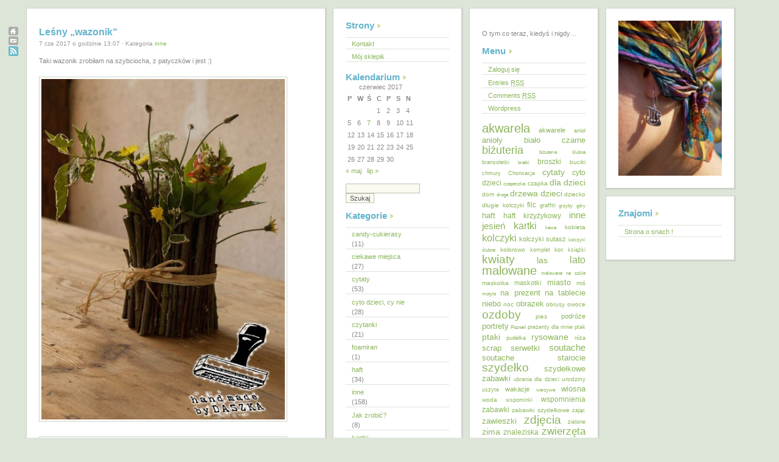

--- FILE ---
content_type: text/html; charset=UTF-8
request_url: https://daszka.dicant.net/2017/06/lesny-wazonik/
body_size: 15296
content:

<!DOCTYPE html PUBLIC "-//W3C//DTD XHTML 1.0 Transitional//EN" "http://www.w3.org/TR/xhtml1/DTD/xhtml1-transitional.dtd">
<html xmlns="http://www.w3.org/1999/xhtml">

<head profile="http://gmpg.org/xfn/11">
	<meta http-equiv="Content-Type" content="text/html; charset=UTF-8" />

	<title>O tym co teraz, kiedyś i nigdy&#8230;Leśny „wazonik” | O tym co teraz, kiedyś i nigdy...</title>
	
	<meta name="generator" content="WordPress 6.9" /> <!-- leave this for stats -->

	<style type="text/css" media="screen">
		@import url( https://daszka.dicant.net/wp-content/themes/qwilm-03/style.css );
	</style>

	<link rel="shortcut icon" type="image/ico" href="https://daszka.dicant.net/wp-content/themes/qwilm-03/imagenes_qwilm/favicon.gif" />
	<link rel="alternate" type="application/rss+xml" title="RSS 2.0" href="https://daszka.dicant.net/feed/" />
	<link rel="alternate" type="text/xml" title="RSS .92" href="https://daszka.dicant.net/feed/rss/" />
	<link rel="alternate" type="application/atom+xml" title="Atom 0.3" href="https://daszka.dicant.net/feed/atom/" />
	<link rel="pingback" href="https://daszka.dicant.net/xmlrpc.php" />

		<link rel='archives' title='styczeń 2026' href='https://daszka.dicant.net/2026/01/' />
	<link rel='archives' title='czerwiec 2025' href='https://daszka.dicant.net/2025/06/' />
	<link rel='archives' title='styczeń 2025' href='https://daszka.dicant.net/2025/01/' />
	<link rel='archives' title='listopad 2024' href='https://daszka.dicant.net/2024/11/' />
	<link rel='archives' title='marzec 2024' href='https://daszka.dicant.net/2024/03/' />
	<link rel='archives' title='styczeń 2024' href='https://daszka.dicant.net/2024/01/' />
	<link rel='archives' title='grudzień 2023' href='https://daszka.dicant.net/2023/12/' />
	<link rel='archives' title='listopad 2023' href='https://daszka.dicant.net/2023/11/' />
	<link rel='archives' title='kwiecień 2023' href='https://daszka.dicant.net/2023/04/' />
	<link rel='archives' title='grudzień 2022' href='https://daszka.dicant.net/2022/12/' />
	<link rel='archives' title='marzec 2022' href='https://daszka.dicant.net/2022/03/' />
	<link rel='archives' title='luty 2022' href='https://daszka.dicant.net/2022/02/' />
	<link rel='archives' title='styczeń 2022' href='https://daszka.dicant.net/2022/01/' />
	<link rel='archives' title='grudzień 2021' href='https://daszka.dicant.net/2021/12/' />
	<link rel='archives' title='listopad 2021' href='https://daszka.dicant.net/2021/11/' />
	<link rel='archives' title='październik 2021' href='https://daszka.dicant.net/2021/10/' />
	<link rel='archives' title='wrzesień 2021' href='https://daszka.dicant.net/2021/09/' />
	<link rel='archives' title='sierpień 2021' href='https://daszka.dicant.net/2021/08/' />
	<link rel='archives' title='lipiec 2021' href='https://daszka.dicant.net/2021/07/' />
	<link rel='archives' title='czerwiec 2021' href='https://daszka.dicant.net/2021/06/' />
	<link rel='archives' title='maj 2021' href='https://daszka.dicant.net/2021/05/' />
	<link rel='archives' title='kwiecień 2021' href='https://daszka.dicant.net/2021/04/' />
	<link rel='archives' title='marzec 2021' href='https://daszka.dicant.net/2021/03/' />
	<link rel='archives' title='luty 2021' href='https://daszka.dicant.net/2021/02/' />
	<link rel='archives' title='styczeń 2021' href='https://daszka.dicant.net/2021/01/' />
	<link rel='archives' title='grudzień 2020' href='https://daszka.dicant.net/2020/12/' />
	<link rel='archives' title='listopad 2020' href='https://daszka.dicant.net/2020/11/' />
	<link rel='archives' title='październik 2020' href='https://daszka.dicant.net/2020/10/' />
	<link rel='archives' title='wrzesień 2020' href='https://daszka.dicant.net/2020/09/' />
	<link rel='archives' title='lipiec 2020' href='https://daszka.dicant.net/2020/07/' />
	<link rel='archives' title='czerwiec 2020' href='https://daszka.dicant.net/2020/06/' />
	<link rel='archives' title='maj 2020' href='https://daszka.dicant.net/2020/05/' />
	<link rel='archives' title='kwiecień 2020' href='https://daszka.dicant.net/2020/04/' />
	<link rel='archives' title='marzec 2020' href='https://daszka.dicant.net/2020/03/' />
	<link rel='archives' title='luty 2020' href='https://daszka.dicant.net/2020/02/' />
	<link rel='archives' title='styczeń 2020' href='https://daszka.dicant.net/2020/01/' />
	<link rel='archives' title='grudzień 2019' href='https://daszka.dicant.net/2019/12/' />
	<link rel='archives' title='listopad 2019' href='https://daszka.dicant.net/2019/11/' />
	<link rel='archives' title='październik 2019' href='https://daszka.dicant.net/2019/10/' />
	<link rel='archives' title='wrzesień 2019' href='https://daszka.dicant.net/2019/09/' />
	<link rel='archives' title='sierpień 2019' href='https://daszka.dicant.net/2019/08/' />
	<link rel='archives' title='lipiec 2019' href='https://daszka.dicant.net/2019/07/' />
	<link rel='archives' title='czerwiec 2019' href='https://daszka.dicant.net/2019/06/' />
	<link rel='archives' title='maj 2019' href='https://daszka.dicant.net/2019/05/' />
	<link rel='archives' title='kwiecień 2019' href='https://daszka.dicant.net/2019/04/' />
	<link rel='archives' title='marzec 2019' href='https://daszka.dicant.net/2019/03/' />
	<link rel='archives' title='luty 2019' href='https://daszka.dicant.net/2019/02/' />
	<link rel='archives' title='styczeń 2019' href='https://daszka.dicant.net/2019/01/' />
	<link rel='archives' title='grudzień 2018' href='https://daszka.dicant.net/2018/12/' />
	<link rel='archives' title='listopad 2018' href='https://daszka.dicant.net/2018/11/' />
	<link rel='archives' title='październik 2018' href='https://daszka.dicant.net/2018/10/' />
	<link rel='archives' title='wrzesień 2018' href='https://daszka.dicant.net/2018/09/' />
	<link rel='archives' title='sierpień 2018' href='https://daszka.dicant.net/2018/08/' />
	<link rel='archives' title='lipiec 2018' href='https://daszka.dicant.net/2018/07/' />
	<link rel='archives' title='czerwiec 2018' href='https://daszka.dicant.net/2018/06/' />
	<link rel='archives' title='maj 2018' href='https://daszka.dicant.net/2018/05/' />
	<link rel='archives' title='kwiecień 2018' href='https://daszka.dicant.net/2018/04/' />
	<link rel='archives' title='marzec 2018' href='https://daszka.dicant.net/2018/03/' />
	<link rel='archives' title='luty 2018' href='https://daszka.dicant.net/2018/02/' />
	<link rel='archives' title='styczeń 2018' href='https://daszka.dicant.net/2018/01/' />
	<link rel='archives' title='grudzień 2017' href='https://daszka.dicant.net/2017/12/' />
	<link rel='archives' title='listopad 2017' href='https://daszka.dicant.net/2017/11/' />
	<link rel='archives' title='październik 2017' href='https://daszka.dicant.net/2017/10/' />
	<link rel='archives' title='wrzesień 2017' href='https://daszka.dicant.net/2017/09/' />
	<link rel='archives' title='sierpień 2017' href='https://daszka.dicant.net/2017/08/' />
	<link rel='archives' title='lipiec 2017' href='https://daszka.dicant.net/2017/07/' />
	<link rel='archives' title='czerwiec 2017' href='https://daszka.dicant.net/2017/06/' />
	<link rel='archives' title='maj 2017' href='https://daszka.dicant.net/2017/05/' />
	<link rel='archives' title='kwiecień 2017' href='https://daszka.dicant.net/2017/04/' />
	<link rel='archives' title='marzec 2017' href='https://daszka.dicant.net/2017/03/' />
	<link rel='archives' title='styczeń 2017' href='https://daszka.dicant.net/2017/01/' />
	<link rel='archives' title='grudzień 2016' href='https://daszka.dicant.net/2016/12/' />
	<link rel='archives' title='listopad 2016' href='https://daszka.dicant.net/2016/11/' />
	<link rel='archives' title='wrzesień 2016' href='https://daszka.dicant.net/2016/09/' />
	<link rel='archives' title='sierpień 2016' href='https://daszka.dicant.net/2016/08/' />
	<link rel='archives' title='czerwiec 2016' href='https://daszka.dicant.net/2016/06/' />
	<link rel='archives' title='maj 2016' href='https://daszka.dicant.net/2016/05/' />
	<link rel='archives' title='kwiecień 2016' href='https://daszka.dicant.net/2016/04/' />
	<link rel='archives' title='marzec 2016' href='https://daszka.dicant.net/2016/03/' />
	<link rel='archives' title='styczeń 2016' href='https://daszka.dicant.net/2016/01/' />
	<link rel='archives' title='listopad 2015' href='https://daszka.dicant.net/2015/11/' />
	<link rel='archives' title='październik 2015' href='https://daszka.dicant.net/2015/10/' />
	<link rel='archives' title='wrzesień 2015' href='https://daszka.dicant.net/2015/09/' />
	<link rel='archives' title='sierpień 2015' href='https://daszka.dicant.net/2015/08/' />
	<link rel='archives' title='lipiec 2015' href='https://daszka.dicant.net/2015/07/' />
	<link rel='archives' title='czerwiec 2015' href='https://daszka.dicant.net/2015/06/' />
	<link rel='archives' title='maj 2015' href='https://daszka.dicant.net/2015/05/' />
	<link rel='archives' title='kwiecień 2015' href='https://daszka.dicant.net/2015/04/' />
	<link rel='archives' title='marzec 2015' href='https://daszka.dicant.net/2015/03/' />
	<link rel='archives' title='luty 2015' href='https://daszka.dicant.net/2015/02/' />
	<link rel='archives' title='styczeń 2015' href='https://daszka.dicant.net/2015/01/' />
	<link rel='archives' title='grudzień 2014' href='https://daszka.dicant.net/2014/12/' />
	<link rel='archives' title='listopad 2014' href='https://daszka.dicant.net/2014/11/' />
	<link rel='archives' title='październik 2014' href='https://daszka.dicant.net/2014/10/' />
	<link rel='archives' title='wrzesień 2014' href='https://daszka.dicant.net/2014/09/' />
	<link rel='archives' title='sierpień 2014' href='https://daszka.dicant.net/2014/08/' />
	<link rel='archives' title='lipiec 2014' href='https://daszka.dicant.net/2014/07/' />
	<link rel='archives' title='czerwiec 2014' href='https://daszka.dicant.net/2014/06/' />
	<link rel='archives' title='maj 2014' href='https://daszka.dicant.net/2014/05/' />
	<link rel='archives' title='kwiecień 2014' href='https://daszka.dicant.net/2014/04/' />
	<link rel='archives' title='marzec 2014' href='https://daszka.dicant.net/2014/03/' />
	<link rel='archives' title='luty 2014' href='https://daszka.dicant.net/2014/02/' />
	<link rel='archives' title='styczeń 2014' href='https://daszka.dicant.net/2014/01/' />
	<link rel='archives' title='grudzień 2013' href='https://daszka.dicant.net/2013/12/' />
	<link rel='archives' title='listopad 2013' href='https://daszka.dicant.net/2013/11/' />
	<link rel='archives' title='październik 2013' href='https://daszka.dicant.net/2013/10/' />
	<link rel='archives' title='wrzesień 2013' href='https://daszka.dicant.net/2013/09/' />
	<link rel='archives' title='sierpień 2013' href='https://daszka.dicant.net/2013/08/' />
	<link rel='archives' title='lipiec 2013' href='https://daszka.dicant.net/2013/07/' />
	<link rel='archives' title='czerwiec 2013' href='https://daszka.dicant.net/2013/06/' />
	<link rel='archives' title='maj 2013' href='https://daszka.dicant.net/2013/05/' />
	<link rel='archives' title='kwiecień 2013' href='https://daszka.dicant.net/2013/04/' />
	<link rel='archives' title='marzec 2013' href='https://daszka.dicant.net/2013/03/' />
	<link rel='archives' title='luty 2013' href='https://daszka.dicant.net/2013/02/' />
	<link rel='archives' title='styczeń 2013' href='https://daszka.dicant.net/2013/01/' />
	<link rel='archives' title='grudzień 2012' href='https://daszka.dicant.net/2012/12/' />
	<link rel='archives' title='listopad 2012' href='https://daszka.dicant.net/2012/11/' />
	<link rel='archives' title='październik 2012' href='https://daszka.dicant.net/2012/10/' />
	<link rel='archives' title='wrzesień 2012' href='https://daszka.dicant.net/2012/09/' />
	<link rel='archives' title='sierpień 2012' href='https://daszka.dicant.net/2012/08/' />
	<link rel='archives' title='lipiec 2012' href='https://daszka.dicant.net/2012/07/' />
	<link rel='archives' title='czerwiec 2012' href='https://daszka.dicant.net/2012/06/' />
	<link rel='archives' title='maj 2012' href='https://daszka.dicant.net/2012/05/' />
	<link rel='archives' title='kwiecień 2012' href='https://daszka.dicant.net/2012/04/' />
	<link rel='archives' title='marzec 2012' href='https://daszka.dicant.net/2012/03/' />
	<link rel='archives' title='luty 2012' href='https://daszka.dicant.net/2012/02/' />
	<link rel='archives' title='styczeń 2012' href='https://daszka.dicant.net/2012/01/' />
	<link rel='archives' title='grudzień 2011' href='https://daszka.dicant.net/2011/12/' />
	<link rel='archives' title='listopad 2011' href='https://daszka.dicant.net/2011/11/' />
	<link rel='archives' title='październik 2011' href='https://daszka.dicant.net/2011/10/' />
	<link rel='archives' title='wrzesień 2011' href='https://daszka.dicant.net/2011/09/' />
	<link rel='archives' title='sierpień 2011' href='https://daszka.dicant.net/2011/08/' />
	<link rel='archives' title='lipiec 2011' href='https://daszka.dicant.net/2011/07/' />
	<link rel='archives' title='czerwiec 2011' href='https://daszka.dicant.net/2011/06/' />
	<link rel='archives' title='maj 2011' href='https://daszka.dicant.net/2011/05/' />
	<link rel='archives' title='kwiecień 2011' href='https://daszka.dicant.net/2011/04/' />
	<link rel='archives' title='marzec 2011' href='https://daszka.dicant.net/2011/03/' />
	<link rel='archives' title='luty 2011' href='https://daszka.dicant.net/2011/02/' />
	<link rel='archives' title='styczeń 2011' href='https://daszka.dicant.net/2011/01/' />
	<link rel='archives' title='grudzień 2010' href='https://daszka.dicant.net/2010/12/' />
	<link rel='archives' title='listopad 2010' href='https://daszka.dicant.net/2010/11/' />
	<link rel='archives' title='październik 2010' href='https://daszka.dicant.net/2010/10/' />
	<link rel='archives' title='wrzesień 2010' href='https://daszka.dicant.net/2010/09/' />
	<link rel='archives' title='sierpień 2010' href='https://daszka.dicant.net/2010/08/' />
	<link rel='archives' title='lipiec 2010' href='https://daszka.dicant.net/2010/07/' />
	<link rel='archives' title='czerwiec 2010' href='https://daszka.dicant.net/2010/06/' />
	<link rel='archives' title='maj 2010' href='https://daszka.dicant.net/2010/05/' />
	<link rel='archives' title='kwiecień 2010' href='https://daszka.dicant.net/2010/04/' />
	<link rel='archives' title='marzec 2010' href='https://daszka.dicant.net/2010/03/' />
	<link rel='archives' title='luty 2010' href='https://daszka.dicant.net/2010/02/' />
	<link rel='archives' title='styczeń 2010' href='https://daszka.dicant.net/2010/01/' />
	<link rel='archives' title='grudzień 2009' href='https://daszka.dicant.net/2009/12/' />
	<link rel='archives' title='listopad 2009' href='https://daszka.dicant.net/2009/11/' />
	<link rel='archives' title='październik 2009' href='https://daszka.dicant.net/2009/10/' />
	<link rel='archives' title='wrzesień 2009' href='https://daszka.dicant.net/2009/09/' />
	<link rel='archives' title='sierpień 2009' href='https://daszka.dicant.net/2009/08/' />
	<link rel='archives' title='lipiec 2009' href='https://daszka.dicant.net/2009/07/' />
	<link rel='archives' title='czerwiec 2009' href='https://daszka.dicant.net/2009/06/' />
	<link rel='archives' title='maj 2009' href='https://daszka.dicant.net/2009/05/' />
	<link rel='archives' title='kwiecień 2009' href='https://daszka.dicant.net/2009/04/' />
	<link rel='archives' title='marzec 2009' href='https://daszka.dicant.net/2009/03/' />
	<link rel='archives' title='luty 2009' href='https://daszka.dicant.net/2009/02/' />
	<link rel='archives' title='styczeń 2009' href='https://daszka.dicant.net/2009/01/' />
	<link rel='archives' title='grudzień 2008' href='https://daszka.dicant.net/2008/12/' />
	<link rel='archives' title='listopad 2008' href='https://daszka.dicant.net/2008/11/' />
	<link rel='archives' title='sierpień 2008' href='https://daszka.dicant.net/2008/08/' />
	<link rel='archives' title='styczeń 2008' href='https://daszka.dicant.net/2008/01/' />
	<link rel='archives' title='grudzień 2007' href='https://daszka.dicant.net/2007/12/' />
	<link rel='archives' title='maj 2007' href='https://daszka.dicant.net/2007/05/' />
	<link rel='archives' title='kwiecień 2007' href='https://daszka.dicant.net/2007/04/' />
	<link rel='archives' title='luty 2007' href='https://daszka.dicant.net/2007/02/' />
	<link rel='archives' title='styczeń 2007' href='https://daszka.dicant.net/2007/01/' />
	<link rel='archives' title='grudzień 2006' href='https://daszka.dicant.net/2006/12/' />
	<link rel='archives' title='listopad 2006' href='https://daszka.dicant.net/2006/11/' />
	<link rel='archives' title='październik 2006' href='https://daszka.dicant.net/2006/10/' />
	<link rel='archives' title='sierpień 2006' href='https://daszka.dicant.net/2006/08/' />
	<link rel='archives' title='lipiec 2006' href='https://daszka.dicant.net/2006/07/' />
	<link rel='archives' title='czerwiec 2006' href='https://daszka.dicant.net/2006/06/' />
	<link rel='archives' title='maj 2006' href='https://daszka.dicant.net/2006/05/' />
	<link rel='archives' title='marzec 2006' href='https://daszka.dicant.net/2006/03/' />
	<link rel='archives' title='grudzień 2005' href='https://daszka.dicant.net/2005/12/' />
	<link rel='archives' title='listopad 2005' href='https://daszka.dicant.net/2005/11/' />
	<link rel='archives' title='październik 2005' href='https://daszka.dicant.net/2005/10/' />
	<link rel='archives' title='wrzesień 2005' href='https://daszka.dicant.net/2005/09/' />
	<link rel='archives' title='sierpień 2005' href='https://daszka.dicant.net/2005/08/' />

	
		<!-- All in One SEO 4.9.3 - aioseo.com -->
	<meta name="description" content="Taki wazonik zrobiłam na szybciocha, z patyczków i jest :) Mała rzecz a cieszy. Miłego dnia życzę :)" />
	<meta name="robots" content="max-image-preview:large" />
	<meta name="author" content="Daszka"/>
	<link rel="canonical" href="https://daszka.dicant.net/2017/06/lesny-wazonik/" />
	<meta name="generator" content="All in One SEO (AIOSEO) 4.9.3" />
		<meta property="og:locale" content="pl_PL" />
		<meta property="og:site_name" content="O tym co teraz, kiedyś i nigdy... | O tym co teraz, kiedyś i nigdy..." />
		<meta property="og:type" content="article" />
		<meta property="og:title" content="Leśny „wazonik” | O tym co teraz, kiedyś i nigdy..." />
		<meta property="og:description" content="Taki wazonik zrobiłam na szybciocha, z patyczków i jest :) Mała rzecz a cieszy. Miłego dnia życzę :)" />
		<meta property="og:url" content="https://daszka.dicant.net/2017/06/lesny-wazonik/" />
		<meta property="article:published_time" content="2017-06-07T12:07:56+00:00" />
		<meta property="article:modified_time" content="2017-06-07T12:07:56+00:00" />
		<meta name="twitter:card" content="summary" />
		<meta name="twitter:title" content="Leśny „wazonik” | O tym co teraz, kiedyś i nigdy..." />
		<meta name="twitter:description" content="Taki wazonik zrobiłam na szybciocha, z patyczków i jest :) Mała rzecz a cieszy. Miłego dnia życzę :)" />
		<script type="application/ld+json" class="aioseo-schema">
			{"@context":"https:\/\/schema.org","@graph":[{"@type":"Article","@id":"https:\/\/daszka.dicant.net\/2017\/06\/lesny-wazonik\/#article","name":"Le\u015bny \u201ewazonik\u201d | O tym co teraz, kiedy\u015b i nigdy...","headline":"Le\u015bny &#8222;wazonik&#8221;","author":{"@id":"https:\/\/daszka.dicant.net\/author\/daszka\/#author"},"publisher":{"@id":"https:\/\/daszka.dicant.net\/#person"},"image":{"@type":"ImageObject","url":"https:\/\/daszka.dicant.net\/wp-content\/uploads\/2017\/06\/IMG_4789-430x602.jpg","@id":"https:\/\/daszka.dicant.net\/2017\/06\/lesny-wazonik\/#articleImage"},"datePublished":"2017-06-07T13:07:56+01:00","dateModified":"2017-06-07T13:07:56+01:00","inLanguage":"pl-PL","mainEntityOfPage":{"@id":"https:\/\/daszka.dicant.net\/2017\/06\/lesny-wazonik\/#webpage"},"isPartOf":{"@id":"https:\/\/daszka.dicant.net\/2017\/06\/lesny-wazonik\/#webpage"},"articleSection":"inne, inne, las, naturalnie, ozdoby, patyczki, wazonik"},{"@type":"BreadcrumbList","@id":"https:\/\/daszka.dicant.net\/2017\/06\/lesny-wazonik\/#breadcrumblist","itemListElement":[{"@type":"ListItem","@id":"https:\/\/daszka.dicant.net#listItem","position":1,"name":"Home","item":"https:\/\/daszka.dicant.net","nextItem":{"@type":"ListItem","@id":"https:\/\/daszka.dicant.net\/category\/inne\/#listItem","name":"inne"}},{"@type":"ListItem","@id":"https:\/\/daszka.dicant.net\/category\/inne\/#listItem","position":2,"name":"inne","item":"https:\/\/daszka.dicant.net\/category\/inne\/","nextItem":{"@type":"ListItem","@id":"https:\/\/daszka.dicant.net\/2017\/06\/lesny-wazonik\/#listItem","name":"Le\u015bny &#8222;wazonik&#8221;"},"previousItem":{"@type":"ListItem","@id":"https:\/\/daszka.dicant.net#listItem","name":"Home"}},{"@type":"ListItem","@id":"https:\/\/daszka.dicant.net\/2017\/06\/lesny-wazonik\/#listItem","position":3,"name":"Le\u015bny &#8222;wazonik&#8221;","previousItem":{"@type":"ListItem","@id":"https:\/\/daszka.dicant.net\/category\/inne\/#listItem","name":"inne"}}]},{"@type":"Person","@id":"https:\/\/daszka.dicant.net\/#person","name":"admin","image":{"@type":"ImageObject","@id":"https:\/\/daszka.dicant.net\/2017\/06\/lesny-wazonik\/#personImage","url":"https:\/\/secure.gravatar.com\/avatar\/803b02083f1c238bfa9bc98c1832f978a48fe8a9bf70ada9c8521792ae3c0acf?s=96&d=monsterid&r=g","width":96,"height":96,"caption":"admin"}},{"@type":"Person","@id":"https:\/\/daszka.dicant.net\/author\/daszka\/#author","url":"https:\/\/daszka.dicant.net\/author\/daszka\/","name":"Daszka","image":{"@type":"ImageObject","@id":"https:\/\/daszka.dicant.net\/2017\/06\/lesny-wazonik\/#authorImage","url":"https:\/\/secure.gravatar.com\/avatar\/c1404b2e5e647b9e2009ef4e14e52b96f6984676481a021c844a653ee3bf5f04?s=96&d=monsterid&r=g","width":96,"height":96,"caption":"Daszka"}},{"@type":"WebPage","@id":"https:\/\/daszka.dicant.net\/2017\/06\/lesny-wazonik\/#webpage","url":"https:\/\/daszka.dicant.net\/2017\/06\/lesny-wazonik\/","name":"Le\u015bny \u201ewazonik\u201d | O tym co teraz, kiedy\u015b i nigdy...","description":"Taki wazonik zrobi\u0142am na szybciocha, z patyczk\u00f3w i jest :) Ma\u0142a rzecz a cieszy. Mi\u0142ego dnia \u017cycz\u0119 :)","inLanguage":"pl-PL","isPartOf":{"@id":"https:\/\/daszka.dicant.net\/#website"},"breadcrumb":{"@id":"https:\/\/daszka.dicant.net\/2017\/06\/lesny-wazonik\/#breadcrumblist"},"author":{"@id":"https:\/\/daszka.dicant.net\/author\/daszka\/#author"},"creator":{"@id":"https:\/\/daszka.dicant.net\/author\/daszka\/#author"},"datePublished":"2017-06-07T13:07:56+01:00","dateModified":"2017-06-07T13:07:56+01:00"},{"@type":"WebSite","@id":"https:\/\/daszka.dicant.net\/#website","url":"https:\/\/daszka.dicant.net\/","name":"O tym co teraz, kiedy\u015b i nigdy...","description":"O tym co teraz, kiedy\u015b i nigdy...","inLanguage":"pl-PL","publisher":{"@id":"https:\/\/daszka.dicant.net\/#person"}}]}
		</script>
		<!-- All in One SEO -->

<link rel="alternate" type="application/rss+xml" title="O tym co teraz, kiedyś i nigdy... &raquo; Leśny &#8222;wazonik&#8221; Kanał z komentarzami" href="https://daszka.dicant.net/2017/06/lesny-wazonik/feed/" />
<link rel="alternate" title="oEmbed (JSON)" type="application/json+oembed" href="https://daszka.dicant.net/wp-json/oembed/1.0/embed?url=https%3A%2F%2Fdaszka.dicant.net%2F2017%2F06%2Flesny-wazonik%2F" />
<link rel="alternate" title="oEmbed (XML)" type="text/xml+oembed" href="https://daszka.dicant.net/wp-json/oembed/1.0/embed?url=https%3A%2F%2Fdaszka.dicant.net%2F2017%2F06%2Flesny-wazonik%2F&#038;format=xml" />
		<!-- This site uses the Google Analytics by MonsterInsights plugin v9.11.1 - Using Analytics tracking - https://www.monsterinsights.com/ -->
		<!-- Note: MonsterInsights is not currently configured on this site. The site owner needs to authenticate with Google Analytics in the MonsterInsights settings panel. -->
					<!-- No tracking code set -->
				<!-- / Google Analytics by MonsterInsights -->
		<style id='wp-img-auto-sizes-contain-inline-css' type='text/css'>
img:is([sizes=auto i],[sizes^="auto," i]){contain-intrinsic-size:3000px 1500px}
/*# sourceURL=wp-img-auto-sizes-contain-inline-css */
</style>
<link rel='stylesheet' id='nivoStyleSheet-css' href='https://daszka.dicant.net/wp-content/plugins/nivo-slider-light/nivo-slider.css?ver=6.9' type='text/css' media='all' />
<link rel='stylesheet' id='nivoCustomStyleSheet-css' href='https://daszka.dicant.net/wp-content/plugins/nivo-slider-light/custom-nivo-slider.css?ver=6.9' type='text/css' media='all' />
<style id='wp-emoji-styles-inline-css' type='text/css'>

	img.wp-smiley, img.emoji {
		display: inline !important;
		border: none !important;
		box-shadow: none !important;
		height: 1em !important;
		width: 1em !important;
		margin: 0 0.07em !important;
		vertical-align: -0.1em !important;
		background: none !important;
		padding: 0 !important;
	}
/*# sourceURL=wp-emoji-styles-inline-css */
</style>
<style id='wp-block-library-inline-css' type='text/css'>
:root{--wp-block-synced-color:#7a00df;--wp-block-synced-color--rgb:122,0,223;--wp-bound-block-color:var(--wp-block-synced-color);--wp-editor-canvas-background:#ddd;--wp-admin-theme-color:#007cba;--wp-admin-theme-color--rgb:0,124,186;--wp-admin-theme-color-darker-10:#006ba1;--wp-admin-theme-color-darker-10--rgb:0,107,160.5;--wp-admin-theme-color-darker-20:#005a87;--wp-admin-theme-color-darker-20--rgb:0,90,135;--wp-admin-border-width-focus:2px}@media (min-resolution:192dpi){:root{--wp-admin-border-width-focus:1.5px}}.wp-element-button{cursor:pointer}:root .has-very-light-gray-background-color{background-color:#eee}:root .has-very-dark-gray-background-color{background-color:#313131}:root .has-very-light-gray-color{color:#eee}:root .has-very-dark-gray-color{color:#313131}:root .has-vivid-green-cyan-to-vivid-cyan-blue-gradient-background{background:linear-gradient(135deg,#00d084,#0693e3)}:root .has-purple-crush-gradient-background{background:linear-gradient(135deg,#34e2e4,#4721fb 50%,#ab1dfe)}:root .has-hazy-dawn-gradient-background{background:linear-gradient(135deg,#faaca8,#dad0ec)}:root .has-subdued-olive-gradient-background{background:linear-gradient(135deg,#fafae1,#67a671)}:root .has-atomic-cream-gradient-background{background:linear-gradient(135deg,#fdd79a,#004a59)}:root .has-nightshade-gradient-background{background:linear-gradient(135deg,#330968,#31cdcf)}:root .has-midnight-gradient-background{background:linear-gradient(135deg,#020381,#2874fc)}:root{--wp--preset--font-size--normal:16px;--wp--preset--font-size--huge:42px}.has-regular-font-size{font-size:1em}.has-larger-font-size{font-size:2.625em}.has-normal-font-size{font-size:var(--wp--preset--font-size--normal)}.has-huge-font-size{font-size:var(--wp--preset--font-size--huge)}.has-text-align-center{text-align:center}.has-text-align-left{text-align:left}.has-text-align-right{text-align:right}.has-fit-text{white-space:nowrap!important}#end-resizable-editor-section{display:none}.aligncenter{clear:both}.items-justified-left{justify-content:flex-start}.items-justified-center{justify-content:center}.items-justified-right{justify-content:flex-end}.items-justified-space-between{justify-content:space-between}.screen-reader-text{border:0;clip-path:inset(50%);height:1px;margin:-1px;overflow:hidden;padding:0;position:absolute;width:1px;word-wrap:normal!important}.screen-reader-text:focus{background-color:#ddd;clip-path:none;color:#444;display:block;font-size:1em;height:auto;left:5px;line-height:normal;padding:15px 23px 14px;text-decoration:none;top:5px;width:auto;z-index:100000}html :where(.has-border-color){border-style:solid}html :where([style*=border-top-color]){border-top-style:solid}html :where([style*=border-right-color]){border-right-style:solid}html :where([style*=border-bottom-color]){border-bottom-style:solid}html :where([style*=border-left-color]){border-left-style:solid}html :where([style*=border-width]){border-style:solid}html :where([style*=border-top-width]){border-top-style:solid}html :where([style*=border-right-width]){border-right-style:solid}html :where([style*=border-bottom-width]){border-bottom-style:solid}html :where([style*=border-left-width]){border-left-style:solid}html :where(img[class*=wp-image-]){height:auto;max-width:100%}:where(figure){margin:0 0 1em}html :where(.is-position-sticky){--wp-admin--admin-bar--position-offset:var(--wp-admin--admin-bar--height,0px)}@media screen and (max-width:600px){html :where(.is-position-sticky){--wp-admin--admin-bar--position-offset:0px}}

/*# sourceURL=wp-block-library-inline-css */
</style>
<style id='classic-theme-styles-inline-css' type='text/css'>
/*! This file is auto-generated */
.wp-block-button__link{color:#fff;background-color:#32373c;border-radius:9999px;box-shadow:none;text-decoration:none;padding:calc(.667em + 2px) calc(1.333em + 2px);font-size:1.125em}.wp-block-file__button{background:#32373c;color:#fff;text-decoration:none}
/*# sourceURL=/wp-includes/css/classic-themes.min.css */
</style>
<link rel='stylesheet' id='wp-pagenavi-css' href='https://daszka.dicant.net/wp-content/plugins/wp-pagenavi-lightword/pagenavi-css.css?ver=2.70' type='text/css' media='all' />
<script type="text/javascript" src="https://daszka.dicant.net/wp-includes/js/jquery/jquery.min.js?ver=3.7.1" id="jquery-core-js"></script>
<script type="text/javascript" src="https://daszka.dicant.net/wp-includes/js/jquery/jquery-migrate.min.js?ver=3.4.1" id="jquery-migrate-js"></script>
<script type="text/javascript" src="https://daszka.dicant.net/wp-content/plugins/i-like-this/js/i-like-this.js?ver=6.9" id="iLikeThis-js"></script>
<script type="text/javascript" src="https://daszka.dicant.net/wp-content/plugins/nivo-slider-light/jquery.nivo.slider.pack.js?ver=6.9" id="nivoSliderScript-js"></script>
<link rel="https://api.w.org/" href="https://daszka.dicant.net/wp-json/" /><link rel="alternate" title="JSON" type="application/json" href="https://daszka.dicant.net/wp-json/wp/v2/posts/6722" /><link rel="EditURI" type="application/rsd+xml" title="RSD" href="https://daszka.dicant.net/xmlrpc.php?rsd" />
<meta name="generator" content="WordPress 6.9" />
<link rel='shortlink' href='https://daszka.dicant.net/?p=6722' />
<link rel="stylesheet" type="text/css" href="https://daszka.dicant.net/wp-content/plugins/i-like-this/css/i-like-this.css" media="screen" />
<script type="text/javascript">var blogUrl = 'https://daszka.dicant.net'</script>
<script type="text/javascript">
/* <![CDATA[ */
	jQuery(document).ready(function($){
		$(".nivoSlider br").each(function(){ // strip BR elements created by Wordpress
			$(this).remove();
		});
		$('.nivoSlider').nivoSlider({
			effect: 'fade', // Specify sets like: 'fold,random,sliceDown'
			slices: 15, // For slice animations
			boxCols: 8, // For box animations
			boxRows: 4, // For box animations
			animSpeed: 500, // Slide transition speed
			pauseTime: 3000, // How long each slide will show
			startSlide: 0, // Set starting Slide (0 index)
			directionNav: true, // Next & Prev navigation
			controlNav: true, // 1,2,3... navigation
			controlNavThumbs: false, // Use thumbnails for Control Nav
			pauseOnHover: true, // Stop animation while hovering
			manualAdvance: false, // Force manual transitions
			prevText: 'Prev', // Prev directionNav text
			nextText: 'Next', // Next directionNav text
			randomStart: false, // Start on a random slide
			beforeChange: function(){}, // Triggers before a slide transition
			afterChange: function(){}, // Triggers after a slide transition
			slideshowEnd: function(){}, // Triggers after all slides have been shown
			lastSlide: function(){}, // Triggers when last slide is shown
			afterLoad: function(){} // Triggers when slider has loaded
		});
	});
/* ]]> */
</script>
<style type="text/css">.recentcomments a{display:inline !important;padding:0 !important;margin:0 !important;}</style>
</head>

<body>

<div id="mini-nav">
	<a href="https://daszka.dicant.net"><img src="https://daszka.dicant.net/wp-content/themes/qwilm-03/imagenes_qwilm/home_icon.gif" alt="inicio" /></a>
	<a href="mailto:dagus_superus[tu-wstaw-malpiatke]tlen.pl"><img src="https://daszka.dicant.net/wp-content/themes/qwilm-03/imagenes_qwilm/email_icon.gif" alt="mail me!" /></a>
	<a href="https://daszka.dicant.net/feed/rss/"><img src="https://daszka.dicant.net/wp-content/themes/qwilm-03/imagenes_qwilm/rss_icon.gif" alt="sindicaci;&oacute;n" /></a>	
	
				<!-- PHPcounter code start -->
				<script type="text/javascript" language="javascript">
				<!--
				function PHPcounter(){
				document.write("<img src=\"https://dies.expertsos.net/phpcounter/hit.php?name=daszka&Referer="+escape(document.referrer)+"\" border=\"0\" alt=\"\">");
				}
				//-->
			</script>
			<script type="text/javascript" language="javascript">
			<!--
			PHPcounter();//-->
			</script>
			<noscript>
			</noscript>
			<!-- PHPcounter code end -->
	
	<script>
  (function(i,s,o,g,r,a,m){i['GoogleAnalyticsObject']=r;i[r]=i[r]||function(){
  (i[r].q=i[r].q||[]).push(arguments)},i[r].l=1*new Date();a=s.createElement(o),
  m=s.getElementsByTagName(o)[0];a.async=1;a.src=g;m.parentNode.insertBefore(a,m)
  })(window,document,'script','//www.google-analytics.com/analytics.js','ga');

  ga('create', 'UA-57251028-1', 'auto');
  ga('send', 'pageview');

</script>
	
</div>
<div id="wrapper">
	<div id="content">

			
		<div id="pagina">
	
			<h2 class="post-titulo" id="post-6722"><a href="https://daszka.dicant.net/2017/06/lesny-wazonik/" rel="bookmark" title="Adres Leśny &#8222;wazonik&#8221;">Leśny &#8222;wazonik&#8221;</a></h2>
			
			<p class="postmeta"> 
			7 cze 2017 o godzinie 13:07 
			&#183; Kategoria <a href="https://daszka.dicant.net/category/inne/" rel="category tag">inne</a>						</p>
		
			<div class="postentry">
			<p>Taki wazonik zrobiłam na szybciocha, z patyczków i jest :)</p>
<p><a href="https://daszka.dicant.net/wp-content/uploads/2017/06/IMG_4789.jpg"><img fetchpriority="high" decoding="async" class="alignleft  wp-image-6724" src="https://daszka.dicant.net/wp-content/uploads/2017/06/IMG_4789-430x602.jpg" alt="" width="400" height="560" srcset="https://daszka.dicant.net/wp-content/uploads/2017/06/IMG_4789-430x602.jpg 430w, https://daszka.dicant.net/wp-content/uploads/2017/06/IMG_4789.jpg 731w" sizes="(max-width: 400px) 100vw, 400px" /></a></p>
<p><a href="https://daszka.dicant.net/wp-content/uploads/2017/06/IMG_4786.jpg"><img decoding="async" class="alignleft  wp-image-6723" src="https://daszka.dicant.net/wp-content/uploads/2017/06/IMG_4786-430x602.jpg" alt="" width="400" height="560" srcset="https://daszka.dicant.net/wp-content/uploads/2017/06/IMG_4786-430x602.jpg 430w, https://daszka.dicant.net/wp-content/uploads/2017/06/IMG_4786.jpg 731w" sizes="(max-width: 400px) 100vw, 400px" /></a></p>
<p>Mała rzecz a cieszy. Miłego dnia życzę :)</p>
<div id="iLikeThis-6722" class="iLikeThis"><span class="counter"><a onclick="likeThis(6722);" class="image">1</a></span></div>						</div>

			<p class="linkpermanente">
			<a href="https://daszka.dicant.net/2017/06/lesny-wazonik/" rel="bookmark" title="Adres Leśny &#8222;wazonik&#8221;" class="permalink">Permalink</a>
			</p>
		</div>
		
		
<!-- You can start editing here. -->


	 
				
		


	<h2 id="postcomment">Odpowiedz</h2>
	
		
		<form action="https://daszka.dicant.net/wp-comments-post.php" method="post" id="commentform">
		
			
			<p>
			<input type="text" name="author" id="author" value="" size="30" tabindex="1" />
			<label for="author">Nick (required)</label>
			</p>
			
			<p>
			<input type="text" name="email" id="email" value="" size="30" tabindex="2" />
			<label for="email">E-mail (konieczny [nie jest publikowany])</label>
			</p>
			
			<p>
			<input type="text" name="url" id="url" value="" size="30" tabindex="3" />
			<label for="url">WWW </label>
			</p>

		
		<p>
		<textarea name="comment" id="comment" cols="70" rows="10" tabindex="4"></textarea>
		</p>


	
		<p>
		<input name="submit" type="submit" id="submit" tabindex="5" value="Wy&#347;lij" />
		<input type="hidden" name="comment_post_ID" value="6722" />
		</p>
	
		<p style="display: none;"><input type="hidden" id="akismet_comment_nonce" name="akismet_comment_nonce" value="c5d36ea6dd" /></p><p style="display: none !important;" class="akismet-fields-container" data-prefix="ak_"><label>&#916;<textarea name="ak_hp_textarea" cols="45" rows="8" maxlength="100"></textarea></label><input type="hidden" id="ak_js_1" name="ak_js" value="212"/><script>document.getElementById( "ak_js_1" ).setAttribute( "value", ( new Date() ).getTime() );</script></p>            <div id="text_captcha">
                <h4 id="text_captcha_notice">Zanim umieścisz komentarz wypełnij okienko poniżej.</h4> 
                <h4 id="text_captcha_error" style="display:none;">O nie! Zła odpowiedź. Próbuj dalej.</h4>
                <p id="text_captcha_question">Ile liter A jest w słowie Daszka? (cyferką) <input id="text_captcha_answer" type="text" name="text_captcha_answer"></p>
            </div>
            <script type="text/javascript">
            
            var text_captcha_form=document.getElementById('text_captcha');
            // var p2 = document.getElementsByClassName('form-submit')[0];
            var p2 = document.getElementById('submit');
            p2.parentNode.insertBefore(text_captcha_form,p2);
            </script>

        	
		</form>

	
		
				
	
</div>
<div id="sidebar-1" class="sidebar">
<ul>
	<li id="pages-3" class="widget widget_pages"><h2 class="widgettitle">Strony</h2>

			<ul>
				<li class="page_item page-item-1117"><a href="https://daszka.dicant.net/kontakt/">Kontakt</a></li>
<li class="page_item page-item-2697"><a href="https://daszka.dicant.net/do-kupienia/">Mój sklepik</a></li>
			</ul>

			</li>
<li id="calendar-2" class="widget widget_calendar"><h2 class="widgettitle">Kalendarium</h2>
<div id="calendar_wrap" class="calendar_wrap"><table id="wp-calendar" class="wp-calendar-table">
	<caption>czerwiec 2017</caption>
	<thead>
	<tr>
		<th scope="col" aria-label="poniedziałek">P</th>
		<th scope="col" aria-label="wtorek">W</th>
		<th scope="col" aria-label="środa">Ś</th>
		<th scope="col" aria-label="czwartek">C</th>
		<th scope="col" aria-label="piątek">P</th>
		<th scope="col" aria-label="sobota">S</th>
		<th scope="col" aria-label="niedziela">N</th>
	</tr>
	</thead>
	<tbody>
	<tr>
		<td colspan="3" class="pad">&nbsp;</td><td>1</td><td>2</td><td>3</td><td>4</td>
	</tr>
	<tr>
		<td>5</td><td>6</td><td><a href="https://daszka.dicant.net/2017/06/07/" aria-label="Wpisy opublikowane dnia 2017-06-07">7</a></td><td>8</td><td>9</td><td>10</td><td>11</td>
	</tr>
	<tr>
		<td>12</td><td>13</td><td>14</td><td>15</td><td>16</td><td>17</td><td>18</td>
	</tr>
	<tr>
		<td>19</td><td>20</td><td>21</td><td>22</td><td>23</td><td>24</td><td>25</td>
	</tr>
	<tr>
		<td>26</td><td>27</td><td>28</td><td>29</td><td>30</td>
		<td class="pad" colspan="2">&nbsp;</td>
	</tr>
	</tbody>
	</table><nav aria-label="Poprzednie i następne miesiące" class="wp-calendar-nav">
		<span class="wp-calendar-nav-prev"><a href="https://daszka.dicant.net/2017/05/">&laquo; maj</a></span>
		<span class="pad">&nbsp;</span>
		<span class="wp-calendar-nav-next"><a href="https://daszka.dicant.net/2017/07/">lip &raquo;</a></span>
	</nav></div></li>
<li id="search-3" class="widget widget_search"><form method="get" action="/index.php">
<p>
<input type="text" value="" size="18" name="s" id="s" />
<input type="submit" value="Szukaj" />
</p>
</form>
</li>
<li id="categories-266548271" class="widget widget_categories"><h2 class="widgettitle">Kategorie</h2>

			<ul>
					<li class="cat-item cat-item-114"><a href="https://daszka.dicant.net/category/candy-cukierasy/">candy-cukierasy</a> (11)
</li>
	<li class="cat-item cat-item-13"><a href="https://daszka.dicant.net/category/zdjecia/ciekawe-miejsca/">ciekawe miejsca</a> (27)
</li>
	<li class="cat-item cat-item-18"><a href="https://daszka.dicant.net/category/czytanki/cytaty/">cytaty</a> (53)
</li>
	<li class="cat-item cat-item-184"><a href="https://daszka.dicant.net/category/podejrzane-podsluchy/cyto-dzieci-cy-nie/">cyto dzieci, cy nie</a> (28)
</li>
	<li class="cat-item cat-item-15"><a href="https://daszka.dicant.net/category/czytanki/">czytanki</a> (21)
</li>
	<li class="cat-item cat-item-916"><a href="https://daszka.dicant.net/category/foamiran/">foamiran</a> (1)
</li>
	<li class="cat-item cat-item-5"><a href="https://daszka.dicant.net/category/haft/">haft</a> (34)
</li>
	<li class="cat-item cat-item-9"><a href="https://daszka.dicant.net/category/inne/">inne</a> (158)
</li>
	<li class="cat-item cat-item-132"><a href="https://daszka.dicant.net/category/jak-zrobic/">Jak zrobić?</a> (8)
</li>
	<li class="cat-item cat-item-10"><a href="https://daszka.dicant.net/category/kartki/">kartki</a> (76)
</li>
	<li class="cat-item cat-item-345"><a href="https://daszka.dicant.net/category/kulinaria/">kulinaria</a> (13)
</li>
	<li class="cat-item cat-item-7"><a href="https://daszka.dicant.net/category/malowane/">malowane</a> (257)
</li>
	<li class="cat-item cat-item-879"><a href="https://daszka.dicant.net/category/moj-skarb-moje-hobby/">mój skarb- moje hobby, czyli zapiski mamuśki</a> (2)
</li>
	<li class="cat-item cat-item-14"><a href="https://daszka.dicant.net/category/zdjecia/moje-miasto/">moje miasto</a> (29)
</li>
	<li class="cat-item cat-item-1031"><a href="https://daszka.dicant.net/category/naturalne-kosmetyki/">naturalne kosmetyki</a> (12)
</li>
	<li class="cat-item cat-item-17"><a href="https://daszka.dicant.net/category/zdjecia/ciekawe-miejsca/opuszczone-miejsca/">opuszczone miejsca</a> (10)
</li>
	<li class="cat-item cat-item-3"><a href="https://daszka.dicant.net/category/pisanki/">pisanki, tu pitu pitu</a> (138)
</li>
	<li class="cat-item cat-item-21"><a href="https://daszka.dicant.net/category/podejrzane-podsluchy/">podejrzane podsłuchy</a> (10)
</li>
	<li class="cat-item cat-item-176"><a href="https://daszka.dicant.net/category/podroze/">podróże</a> (30)
</li>
	<li class="cat-item cat-item-406"><a href="https://daszka.dicant.net/category/przepisy/">przepisy</a> (5)
</li>
	<li class="cat-item cat-item-1011"><a href="https://daszka.dicant.net/category/przezyjmy-to-jeszcze-raz/">Przeżyjmy to jeszcze raz, czyli recykling</a> (1)
</li>
	<li class="cat-item cat-item-144"><a href="https://daszka.dicant.net/category/quilling/">quilling</a> (2)
</li>
	<li class="cat-item cat-item-8"><a href="https://daszka.dicant.net/category/rysowane/">rysowane</a> (10)
</li>
	<li class="cat-item cat-item-363"><a href="https://daszka.dicant.net/category/sutasz/">soutache</a> (70)
</li>
	<li class="cat-item cat-item-101"><a href="https://daszka.dicant.net/category/sprezentowane/">sprezentowane</a> (12)
</li>
	<li class="cat-item cat-item-214"><a href="https://daszka.dicant.net/category/znaleziska/stare-pocztowki/">stare pocztówki</a> (6)
</li>
	<li class="cat-item cat-item-4"><a href="https://daszka.dicant.net/category/szydelko/">szydełko</a> (205)
</li>
	<li class="cat-item cat-item-11"><a href="https://daszka.dicant.net/category/tabletki/">tabletki czyli bazgroły na tablecie</a> (41)
</li>
	<li class="cat-item cat-item-22"><a href="https://daszka.dicant.net/category/ufilcowane/">ufilcowane</a> (23)
</li>
	<li class="cat-item cat-item-16"><a href="https://daszka.dicant.net/category/ulepione/">ulepione</a> (24)
</li>
	<li class="cat-item cat-item-115"><a href="https://daszka.dicant.net/category/uszyte/">uszyte</a> (14)
</li>
	<li class="cat-item cat-item-740"><a href="https://daszka.dicant.net/category/uzaleznienia/">uzależnienia</a> (4)
</li>
	<li class="cat-item cat-item-6"><a href="https://daszka.dicant.net/category/zdjecia/">zdjęcia</a> (199)
</li>
	<li class="cat-item cat-item-121"><a href="https://daszka.dicant.net/category/zescrapowane/">zescrapowane</a> (47)
</li>
	<li class="cat-item cat-item-12"><a href="https://daszka.dicant.net/category/znaleziska/">znaleziska</a> (29)
</li>
			</ul>

			</li>
<li id="archives-2" class="widget widget_archive"><h2 class="widgettitle">Archiwa</h2>

			<ul>
					<li><a href='https://daszka.dicant.net/2026/01/'>styczeń 2026</a></li>
	<li><a href='https://daszka.dicant.net/2025/06/'>czerwiec 2025</a></li>
	<li><a href='https://daszka.dicant.net/2025/01/'>styczeń 2025</a></li>
	<li><a href='https://daszka.dicant.net/2024/11/'>listopad 2024</a></li>
	<li><a href='https://daszka.dicant.net/2024/03/'>marzec 2024</a></li>
	<li><a href='https://daszka.dicant.net/2024/01/'>styczeń 2024</a></li>
	<li><a href='https://daszka.dicant.net/2023/12/'>grudzień 2023</a></li>
	<li><a href='https://daszka.dicant.net/2023/11/'>listopad 2023</a></li>
	<li><a href='https://daszka.dicant.net/2023/04/'>kwiecień 2023</a></li>
	<li><a href='https://daszka.dicant.net/2022/12/'>grudzień 2022</a></li>
	<li><a href='https://daszka.dicant.net/2022/03/'>marzec 2022</a></li>
	<li><a href='https://daszka.dicant.net/2022/02/'>luty 2022</a></li>
	<li><a href='https://daszka.dicant.net/2022/01/'>styczeń 2022</a></li>
	<li><a href='https://daszka.dicant.net/2021/12/'>grudzień 2021</a></li>
	<li><a href='https://daszka.dicant.net/2021/11/'>listopad 2021</a></li>
	<li><a href='https://daszka.dicant.net/2021/10/'>październik 2021</a></li>
	<li><a href='https://daszka.dicant.net/2021/09/'>wrzesień 2021</a></li>
	<li><a href='https://daszka.dicant.net/2021/08/'>sierpień 2021</a></li>
	<li><a href='https://daszka.dicant.net/2021/07/'>lipiec 2021</a></li>
	<li><a href='https://daszka.dicant.net/2021/06/'>czerwiec 2021</a></li>
	<li><a href='https://daszka.dicant.net/2021/05/'>maj 2021</a></li>
	<li><a href='https://daszka.dicant.net/2021/04/'>kwiecień 2021</a></li>
	<li><a href='https://daszka.dicant.net/2021/03/'>marzec 2021</a></li>
	<li><a href='https://daszka.dicant.net/2021/02/'>luty 2021</a></li>
	<li><a href='https://daszka.dicant.net/2021/01/'>styczeń 2021</a></li>
	<li><a href='https://daszka.dicant.net/2020/12/'>grudzień 2020</a></li>
	<li><a href='https://daszka.dicant.net/2020/11/'>listopad 2020</a></li>
	<li><a href='https://daszka.dicant.net/2020/10/'>październik 2020</a></li>
	<li><a href='https://daszka.dicant.net/2020/09/'>wrzesień 2020</a></li>
	<li><a href='https://daszka.dicant.net/2020/07/'>lipiec 2020</a></li>
	<li><a href='https://daszka.dicant.net/2020/06/'>czerwiec 2020</a></li>
	<li><a href='https://daszka.dicant.net/2020/05/'>maj 2020</a></li>
	<li><a href='https://daszka.dicant.net/2020/04/'>kwiecień 2020</a></li>
	<li><a href='https://daszka.dicant.net/2020/03/'>marzec 2020</a></li>
	<li><a href='https://daszka.dicant.net/2020/02/'>luty 2020</a></li>
	<li><a href='https://daszka.dicant.net/2020/01/'>styczeń 2020</a></li>
	<li><a href='https://daszka.dicant.net/2019/12/'>grudzień 2019</a></li>
	<li><a href='https://daszka.dicant.net/2019/11/'>listopad 2019</a></li>
	<li><a href='https://daszka.dicant.net/2019/10/'>październik 2019</a></li>
	<li><a href='https://daszka.dicant.net/2019/09/'>wrzesień 2019</a></li>
	<li><a href='https://daszka.dicant.net/2019/08/'>sierpień 2019</a></li>
	<li><a href='https://daszka.dicant.net/2019/07/'>lipiec 2019</a></li>
	<li><a href='https://daszka.dicant.net/2019/06/'>czerwiec 2019</a></li>
	<li><a href='https://daszka.dicant.net/2019/05/'>maj 2019</a></li>
	<li><a href='https://daszka.dicant.net/2019/04/'>kwiecień 2019</a></li>
	<li><a href='https://daszka.dicant.net/2019/03/'>marzec 2019</a></li>
	<li><a href='https://daszka.dicant.net/2019/02/'>luty 2019</a></li>
	<li><a href='https://daszka.dicant.net/2019/01/'>styczeń 2019</a></li>
	<li><a href='https://daszka.dicant.net/2018/12/'>grudzień 2018</a></li>
	<li><a href='https://daszka.dicant.net/2018/11/'>listopad 2018</a></li>
	<li><a href='https://daszka.dicant.net/2018/10/'>październik 2018</a></li>
	<li><a href='https://daszka.dicant.net/2018/09/'>wrzesień 2018</a></li>
	<li><a href='https://daszka.dicant.net/2018/08/'>sierpień 2018</a></li>
	<li><a href='https://daszka.dicant.net/2018/07/'>lipiec 2018</a></li>
	<li><a href='https://daszka.dicant.net/2018/06/'>czerwiec 2018</a></li>
	<li><a href='https://daszka.dicant.net/2018/05/'>maj 2018</a></li>
	<li><a href='https://daszka.dicant.net/2018/04/'>kwiecień 2018</a></li>
	<li><a href='https://daszka.dicant.net/2018/03/'>marzec 2018</a></li>
	<li><a href='https://daszka.dicant.net/2018/02/'>luty 2018</a></li>
	<li><a href='https://daszka.dicant.net/2018/01/'>styczeń 2018</a></li>
	<li><a href='https://daszka.dicant.net/2017/12/'>grudzień 2017</a></li>
	<li><a href='https://daszka.dicant.net/2017/11/'>listopad 2017</a></li>
	<li><a href='https://daszka.dicant.net/2017/10/'>październik 2017</a></li>
	<li><a href='https://daszka.dicant.net/2017/09/'>wrzesień 2017</a></li>
	<li><a href='https://daszka.dicant.net/2017/08/'>sierpień 2017</a></li>
	<li><a href='https://daszka.dicant.net/2017/07/'>lipiec 2017</a></li>
	<li><a href='https://daszka.dicant.net/2017/06/'>czerwiec 2017</a></li>
	<li><a href='https://daszka.dicant.net/2017/05/'>maj 2017</a></li>
	<li><a href='https://daszka.dicant.net/2017/04/'>kwiecień 2017</a></li>
	<li><a href='https://daszka.dicant.net/2017/03/'>marzec 2017</a></li>
	<li><a href='https://daszka.dicant.net/2017/01/'>styczeń 2017</a></li>
	<li><a href='https://daszka.dicant.net/2016/12/'>grudzień 2016</a></li>
	<li><a href='https://daszka.dicant.net/2016/11/'>listopad 2016</a></li>
	<li><a href='https://daszka.dicant.net/2016/09/'>wrzesień 2016</a></li>
	<li><a href='https://daszka.dicant.net/2016/08/'>sierpień 2016</a></li>
	<li><a href='https://daszka.dicant.net/2016/06/'>czerwiec 2016</a></li>
	<li><a href='https://daszka.dicant.net/2016/05/'>maj 2016</a></li>
	<li><a href='https://daszka.dicant.net/2016/04/'>kwiecień 2016</a></li>
	<li><a href='https://daszka.dicant.net/2016/03/'>marzec 2016</a></li>
	<li><a href='https://daszka.dicant.net/2016/01/'>styczeń 2016</a></li>
	<li><a href='https://daszka.dicant.net/2015/11/'>listopad 2015</a></li>
	<li><a href='https://daszka.dicant.net/2015/10/'>październik 2015</a></li>
	<li><a href='https://daszka.dicant.net/2015/09/'>wrzesień 2015</a></li>
	<li><a href='https://daszka.dicant.net/2015/08/'>sierpień 2015</a></li>
	<li><a href='https://daszka.dicant.net/2015/07/'>lipiec 2015</a></li>
	<li><a href='https://daszka.dicant.net/2015/06/'>czerwiec 2015</a></li>
	<li><a href='https://daszka.dicant.net/2015/05/'>maj 2015</a></li>
	<li><a href='https://daszka.dicant.net/2015/04/'>kwiecień 2015</a></li>
	<li><a href='https://daszka.dicant.net/2015/03/'>marzec 2015</a></li>
	<li><a href='https://daszka.dicant.net/2015/02/'>luty 2015</a></li>
	<li><a href='https://daszka.dicant.net/2015/01/'>styczeń 2015</a></li>
	<li><a href='https://daszka.dicant.net/2014/12/'>grudzień 2014</a></li>
	<li><a href='https://daszka.dicant.net/2014/11/'>listopad 2014</a></li>
	<li><a href='https://daszka.dicant.net/2014/10/'>październik 2014</a></li>
	<li><a href='https://daszka.dicant.net/2014/09/'>wrzesień 2014</a></li>
	<li><a href='https://daszka.dicant.net/2014/08/'>sierpień 2014</a></li>
	<li><a href='https://daszka.dicant.net/2014/07/'>lipiec 2014</a></li>
	<li><a href='https://daszka.dicant.net/2014/06/'>czerwiec 2014</a></li>
	<li><a href='https://daszka.dicant.net/2014/05/'>maj 2014</a></li>
	<li><a href='https://daszka.dicant.net/2014/04/'>kwiecień 2014</a></li>
	<li><a href='https://daszka.dicant.net/2014/03/'>marzec 2014</a></li>
	<li><a href='https://daszka.dicant.net/2014/02/'>luty 2014</a></li>
	<li><a href='https://daszka.dicant.net/2014/01/'>styczeń 2014</a></li>
	<li><a href='https://daszka.dicant.net/2013/12/'>grudzień 2013</a></li>
	<li><a href='https://daszka.dicant.net/2013/11/'>listopad 2013</a></li>
	<li><a href='https://daszka.dicant.net/2013/10/'>październik 2013</a></li>
	<li><a href='https://daszka.dicant.net/2013/09/'>wrzesień 2013</a></li>
	<li><a href='https://daszka.dicant.net/2013/08/'>sierpień 2013</a></li>
	<li><a href='https://daszka.dicant.net/2013/07/'>lipiec 2013</a></li>
	<li><a href='https://daszka.dicant.net/2013/06/'>czerwiec 2013</a></li>
	<li><a href='https://daszka.dicant.net/2013/05/'>maj 2013</a></li>
	<li><a href='https://daszka.dicant.net/2013/04/'>kwiecień 2013</a></li>
	<li><a href='https://daszka.dicant.net/2013/03/'>marzec 2013</a></li>
	<li><a href='https://daszka.dicant.net/2013/02/'>luty 2013</a></li>
	<li><a href='https://daszka.dicant.net/2013/01/'>styczeń 2013</a></li>
	<li><a href='https://daszka.dicant.net/2012/12/'>grudzień 2012</a></li>
	<li><a href='https://daszka.dicant.net/2012/11/'>listopad 2012</a></li>
	<li><a href='https://daszka.dicant.net/2012/10/'>październik 2012</a></li>
	<li><a href='https://daszka.dicant.net/2012/09/'>wrzesień 2012</a></li>
	<li><a href='https://daszka.dicant.net/2012/08/'>sierpień 2012</a></li>
	<li><a href='https://daszka.dicant.net/2012/07/'>lipiec 2012</a></li>
	<li><a href='https://daszka.dicant.net/2012/06/'>czerwiec 2012</a></li>
	<li><a href='https://daszka.dicant.net/2012/05/'>maj 2012</a></li>
	<li><a href='https://daszka.dicant.net/2012/04/'>kwiecień 2012</a></li>
	<li><a href='https://daszka.dicant.net/2012/03/'>marzec 2012</a></li>
	<li><a href='https://daszka.dicant.net/2012/02/'>luty 2012</a></li>
	<li><a href='https://daszka.dicant.net/2012/01/'>styczeń 2012</a></li>
	<li><a href='https://daszka.dicant.net/2011/12/'>grudzień 2011</a></li>
	<li><a href='https://daszka.dicant.net/2011/11/'>listopad 2011</a></li>
	<li><a href='https://daszka.dicant.net/2011/10/'>październik 2011</a></li>
	<li><a href='https://daszka.dicant.net/2011/09/'>wrzesień 2011</a></li>
	<li><a href='https://daszka.dicant.net/2011/08/'>sierpień 2011</a></li>
	<li><a href='https://daszka.dicant.net/2011/07/'>lipiec 2011</a></li>
	<li><a href='https://daszka.dicant.net/2011/06/'>czerwiec 2011</a></li>
	<li><a href='https://daszka.dicant.net/2011/05/'>maj 2011</a></li>
	<li><a href='https://daszka.dicant.net/2011/04/'>kwiecień 2011</a></li>
	<li><a href='https://daszka.dicant.net/2011/03/'>marzec 2011</a></li>
	<li><a href='https://daszka.dicant.net/2011/02/'>luty 2011</a></li>
	<li><a href='https://daszka.dicant.net/2011/01/'>styczeń 2011</a></li>
	<li><a href='https://daszka.dicant.net/2010/12/'>grudzień 2010</a></li>
	<li><a href='https://daszka.dicant.net/2010/11/'>listopad 2010</a></li>
	<li><a href='https://daszka.dicant.net/2010/10/'>październik 2010</a></li>
	<li><a href='https://daszka.dicant.net/2010/09/'>wrzesień 2010</a></li>
	<li><a href='https://daszka.dicant.net/2010/08/'>sierpień 2010</a></li>
	<li><a href='https://daszka.dicant.net/2010/07/'>lipiec 2010</a></li>
	<li><a href='https://daszka.dicant.net/2010/06/'>czerwiec 2010</a></li>
	<li><a href='https://daszka.dicant.net/2010/05/'>maj 2010</a></li>
	<li><a href='https://daszka.dicant.net/2010/04/'>kwiecień 2010</a></li>
	<li><a href='https://daszka.dicant.net/2010/03/'>marzec 2010</a></li>
	<li><a href='https://daszka.dicant.net/2010/02/'>luty 2010</a></li>
	<li><a href='https://daszka.dicant.net/2010/01/'>styczeń 2010</a></li>
	<li><a href='https://daszka.dicant.net/2009/12/'>grudzień 2009</a></li>
	<li><a href='https://daszka.dicant.net/2009/11/'>listopad 2009</a></li>
	<li><a href='https://daszka.dicant.net/2009/10/'>październik 2009</a></li>
	<li><a href='https://daszka.dicant.net/2009/09/'>wrzesień 2009</a></li>
	<li><a href='https://daszka.dicant.net/2009/08/'>sierpień 2009</a></li>
	<li><a href='https://daszka.dicant.net/2009/07/'>lipiec 2009</a></li>
	<li><a href='https://daszka.dicant.net/2009/06/'>czerwiec 2009</a></li>
	<li><a href='https://daszka.dicant.net/2009/05/'>maj 2009</a></li>
	<li><a href='https://daszka.dicant.net/2009/04/'>kwiecień 2009</a></li>
	<li><a href='https://daszka.dicant.net/2009/03/'>marzec 2009</a></li>
	<li><a href='https://daszka.dicant.net/2009/02/'>luty 2009</a></li>
	<li><a href='https://daszka.dicant.net/2009/01/'>styczeń 2009</a></li>
	<li><a href='https://daszka.dicant.net/2008/12/'>grudzień 2008</a></li>
	<li><a href='https://daszka.dicant.net/2008/11/'>listopad 2008</a></li>
	<li><a href='https://daszka.dicant.net/2008/08/'>sierpień 2008</a></li>
	<li><a href='https://daszka.dicant.net/2008/01/'>styczeń 2008</a></li>
	<li><a href='https://daszka.dicant.net/2007/12/'>grudzień 2007</a></li>
	<li><a href='https://daszka.dicant.net/2007/05/'>maj 2007</a></li>
	<li><a href='https://daszka.dicant.net/2007/04/'>kwiecień 2007</a></li>
	<li><a href='https://daszka.dicant.net/2007/02/'>luty 2007</a></li>
	<li><a href='https://daszka.dicant.net/2007/01/'>styczeń 2007</a></li>
	<li><a href='https://daszka.dicant.net/2006/12/'>grudzień 2006</a></li>
	<li><a href='https://daszka.dicant.net/2006/11/'>listopad 2006</a></li>
	<li><a href='https://daszka.dicant.net/2006/10/'>październik 2006</a></li>
	<li><a href='https://daszka.dicant.net/2006/08/'>sierpień 2006</a></li>
	<li><a href='https://daszka.dicant.net/2006/07/'>lipiec 2006</a></li>
	<li><a href='https://daszka.dicant.net/2006/06/'>czerwiec 2006</a></li>
	<li><a href='https://daszka.dicant.net/2006/05/'>maj 2006</a></li>
	<li><a href='https://daszka.dicant.net/2006/03/'>marzec 2006</a></li>
	<li><a href='https://daszka.dicant.net/2005/12/'>grudzień 2005</a></li>
	<li><a href='https://daszka.dicant.net/2005/11/'>listopad 2005</a></li>
	<li><a href='https://daszka.dicant.net/2005/10/'>październik 2005</a></li>
	<li><a href='https://daszka.dicant.net/2005/09/'>wrzesień 2005</a></li>
	<li><a href='https://daszka.dicant.net/2005/08/'>sierpień 2005</a></li>
			</ul>

			</li>
<li id="recent-comments-3" class="widget widget_recent_comments"><h2 class="widgettitle">Komentarze</h2>
<ul id="recentcomments"><li class="recentcomments"><span class="comment-author-link">anchem</span> - <a href="https://daszka.dicant.net/2009/04/palac-w-niepruszewie/comment-page-1/#comment-949">Pałac w Niepruszewie</a></li><li class="recentcomments"><span class="comment-author-link"><a href="http://daszka.dicant.net" class="url" rel="ugc">Daszka</a></span> - <a href="https://daszka.dicant.net/2015/07/aniolek-stroz/comment-page-1/#comment-948">Aniołek stróż</a></li><li class="recentcomments"><span class="comment-author-link">Beata</span> - <a href="https://daszka.dicant.net/2015/07/aniolek-stroz/comment-page-1/#comment-947">Aniołek stróż</a></li><li class="recentcomments"><span class="comment-author-link"><a href="http://daszka.dicant.net" class="url" rel="ugc">Daszka</a></span> - <a href="https://daszka.dicant.net/2019/10/chusta-3/comment-page-1/#comment-946">Chusta</a></li><li class="recentcomments"><span class="comment-author-link">Stefka</span> - <a href="https://daszka.dicant.net/2019/10/chusta-3/comment-page-1/#comment-945">Chusta</a></li><li class="recentcomments"><span class="comment-author-link"><a href="http://daszka.dicant.net" class="url" rel="ugc">Daszka</a></span> - <a href="https://daszka.dicant.net/2015/07/ptaszkowo/comment-page-1/#comment-944">Ptaszkowo</a></li><li class="recentcomments"><span class="comment-author-link">gizanka</span> - <a href="https://daszka.dicant.net/2015/07/ptaszkowo/comment-page-1/#comment-943">Ptaszkowo</a></li><li class="recentcomments"><span class="comment-author-link"><a href="http://daszka.dicant.net" class="url" rel="ugc">Daszka</a></span> - <a href="https://daszka.dicant.net/2020/03/haft-krzyzykowy-aniolek/comment-page-1/#comment-942">Haft krzyżykowy- aniołek</a></li><li class="recentcomments"><span class="comment-author-link">Kasia Kwiatkowska</span> - <a href="https://daszka.dicant.net/2020/03/haft-krzyzykowy-aniolek/comment-page-1/#comment-941">Haft krzyżykowy- aniołek</a></li><li class="recentcomments"><span class="comment-author-link">DALIA2018</span> - <a href="https://daszka.dicant.net/2020/03/haft-krzyzykowy-aniolek/comment-page-1/#comment-940">Haft krzyżykowy- aniołek</a></li></ul></li>
    
</ul>
</div>
<div id="sidebar-2" class="sidebar">
<ul>
 	<li>
	<p>O tym co teraz, kiedyś i nigdy&#8230;</p>
	</li>
	<li>
	<h2>Menu</h2>
		<ul>
						<li><a href="https://daszka.dicant.net/wp-login.php">Zaloguj się</a></li>
			<li><a href="https://daszka.dicant.net/feed/" title="Syndicate this site using RSS 2.0">Entries <abbr title="Really Simple Syndication">RSS</abbr></a></li>
			<li><a href="https://daszka.dicant.net/comments/feed/" title="The latest comments to all posts in RSS">Comments <abbr title="Really Simple Syndication">RSS</abbr></a></li>
			<li><a href="http://wordpress.org" title="Powered by Wordpress, state-of-the-art semantic personal publishing platform.">Wordpress</a></li>
				
			
					</ul>
	</li>
		
	<li>



	
	
	
	
	</li>




<div style="text-align: justify;text-justify: newspaper">

<a href="https://daszka.dicant.net/tag/akwarela/" class="tag-cloud-link tag-link-26 tag-link-position-1" style="font-size: 14.671532846715pt;" aria-label="akwarela (206 elementów)">akwarela</a>
<a href="https://daszka.dicant.net/tag/akwarele/" class="tag-cloud-link tag-link-1072 tag-link-position-2" style="font-size: 7.970802919708pt;" aria-label="akwarele (19 elementów)">akwarele</a>
<a href="https://daszka.dicant.net/tag/aniol/" class="tag-cloud-link tag-link-606 tag-link-position-3" style="font-size: 6.5255474452555pt;" aria-label="anioł (11 elementów)">anioł</a>
<a href="https://daszka.dicant.net/tag/anioly/" class="tag-cloud-link tag-link-32 tag-link-position-4" style="font-size: 9.8102189781022pt;" aria-label="anioły (37 elementów)">anioły</a>
<a href="https://daszka.dicant.net/tag/bialo-czarne/" class="tag-cloud-link tag-link-364 tag-link-position-5" style="font-size: 9.6788321167883pt;" aria-label="biało czarne (35 elementów)">biało czarne</a>
<a href="https://daszka.dicant.net/tag/bizuteria/" class="tag-cloud-link tag-link-23 tag-link-position-6" style="font-size: 13.160583941606pt;" aria-label="biżuteria (121 elementów)">biżuteria</a>
<a href="https://daszka.dicant.net/tag/bizuteria-slubna/" class="tag-cloud-link tag-link-371 tag-link-position-7" style="font-size: 6.2627737226277pt;" aria-label="biżuteria ślubna (10 elementów)">biżuteria ślubna</a>
<a href="https://daszka.dicant.net/tag/bransoletki/" class="tag-cloud-link tag-link-40 tag-link-position-8" style="font-size: 6.985401459854pt;" aria-label="bransoletki (13 elementów)">bransoletki</a>
<a href="https://daszka.dicant.net/tag/bratki/" class="tag-cloud-link tag-link-160 tag-link-position-9" style="font-size: 6.2627737226277pt;" aria-label="bratki (10 elementów)">bratki</a>
<a href="https://daszka.dicant.net/tag/broszki/" class="tag-cloud-link tag-link-44 tag-link-position-10" style="font-size: 8.6277372262774pt;" aria-label="broszki (24 elementy)">broszki</a>
<a href="https://daszka.dicant.net/tag/buciki/" class="tag-cloud-link tag-link-64 tag-link-position-11" style="font-size: 7.8394160583942pt;" aria-label="buciki (18 elementów)">buciki</a>
<a href="https://daszka.dicant.net/tag/chmury/" class="tag-cloud-link tag-link-167 tag-link-position-12" style="font-size: 6.5255474452555pt;" aria-label="chmury (11 elementów)">chmury</a>
<a href="https://daszka.dicant.net/tag/chorwacja/" class="tag-cloud-link tag-link-319 tag-link-position-13" style="font-size: 6.5255474452555pt;" aria-label="Chorwacja (11 elementów)">Chorwacja</a>
<a href="https://daszka.dicant.net/tag/cytaty/" class="tag-cloud-link tag-link-860 tag-link-position-14" style="font-size: 10.729927007299pt;" aria-label="cytaty (52 elementy)">cytaty</a>
<a href="https://daszka.dicant.net/tag/cyto-dzieci/" class="tag-cloud-link tag-link-185 tag-link-position-15" style="font-size: 9.021897810219pt;" aria-label="cyto dzieci (28 elementów)">cyto dzieci</a>
<a href="https://daszka.dicant.net/tag/czapeczka/" class="tag-cloud-link tag-link-168 tag-link-position-16" style="font-size: 6.2627737226277pt;" aria-label="czapeczka (10 elementów)">czapeczka</a>
<a href="https://daszka.dicant.net/tag/czapka/" class="tag-cloud-link tag-link-186 tag-link-position-17" style="font-size: 7.1824817518248pt;" aria-label="czapka (14 elementów)">czapka</a>
<a href="https://daszka.dicant.net/tag/dla-dzieci/" class="tag-cloud-link tag-link-808 tag-link-position-18" style="font-size: 10.335766423358pt;" aria-label="dla dzieci (45 elementów)">dla dzieci</a>
<a href="https://daszka.dicant.net/tag/dom/" class="tag-cloud-link tag-link-222 tag-link-position-19" style="font-size: 7.8394160583942pt;" aria-label="dom (18 elementów)">dom</a>
<a href="https://daszka.dicant.net/tag/droga/" class="tag-cloud-link tag-link-56 tag-link-position-20" style="font-size: 6pt;" aria-label="droga (9 elementów)">droga</a>
<a href="https://daszka.dicant.net/tag/drzewa/" class="tag-cloud-link tag-link-107 tag-link-position-21" style="font-size: 10.270072992701pt;" aria-label="drzewa (44 elementy)">drzewa</a>
<a href="https://daszka.dicant.net/tag/dzieci/" class="tag-cloud-link tag-link-43 tag-link-position-22" style="font-size: 10.401459854015pt;" aria-label="dzieci (46 elementów)">dzieci</a>
<a href="https://daszka.dicant.net/tag/dziecko/" class="tag-cloud-link tag-link-819 tag-link-position-23" style="font-size: 7.3138686131387pt;" aria-label="dziecko (15 elementów)">dziecko</a>
<a href="https://daszka.dicant.net/tag/dlugie-kolczyki/" class="tag-cloud-link tag-link-311 tag-link-position-24" style="font-size: 7.5109489051095pt;" aria-label="długie kolczyki (16 elementów)">długie kolczyki</a>
<a href="https://daszka.dicant.net/tag/filc/" class="tag-cloud-link tag-link-25 tag-link-position-25" style="font-size: 8.8248175182482pt;" aria-label="filc (26 elementów)">filc</a>
<a href="https://daszka.dicant.net/tag/graffiti/" class="tag-cloud-link tag-link-487 tag-link-position-26" style="font-size: 6.5255474452555pt;" aria-label="graffiti (11 elementów)">graffiti</a>
<a href="https://daszka.dicant.net/tag/grzyby/" class="tag-cloud-link tag-link-83 tag-link-position-27" style="font-size: 6.2627737226277pt;" aria-label="grzyby (10 elementów)">grzyby</a>
<a href="https://daszka.dicant.net/tag/gory/" class="tag-cloud-link tag-link-78 tag-link-position-28" style="font-size: 6.2627737226277pt;" aria-label="góry (10 elementów)">góry</a>
<a href="https://daszka.dicant.net/tag/haft/" class="tag-cloud-link tag-link-850 tag-link-position-29" style="font-size: 9.7445255474453pt;" aria-label="haft (36 elementów)">haft</a>
<a href="https://daszka.dicant.net/tag/haft-krzyzykowy/" class="tag-cloud-link tag-link-33 tag-link-position-30" style="font-size: 9.1532846715328pt;" aria-label="haft krzyżykowy (29 elementów)">haft krzyżykowy</a>
<a href="https://daszka.dicant.net/tag/inne/" class="tag-cloud-link tag-link-854 tag-link-position-31" style="font-size: 10.992700729927pt;" aria-label="inne (57 elementów)">inne</a>
<a href="https://daszka.dicant.net/tag/jesien/" class="tag-cloud-link tag-link-53 tag-link-position-32" style="font-size: 11.255474452555pt;" aria-label="jesień (62 elementy)">jesień</a>
<a href="https://daszka.dicant.net/tag/kartki/" class="tag-cloud-link tag-link-855 tag-link-position-33" style="font-size: 12.306569343066pt;" aria-label="kartki (91 elementów)">kartki</a>
<a href="https://daszka.dicant.net/tag/kawa/" class="tag-cloud-link tag-link-80 tag-link-position-34" style="font-size: 6pt;" aria-label="kawa (9 elementów)">kawa</a>
<a href="https://daszka.dicant.net/tag/kobieta/" class="tag-cloud-link tag-link-123 tag-link-position-35" style="font-size: 7.3138686131387pt;" aria-label="kobieta (15 elementów)">kobieta</a>
<a href="https://daszka.dicant.net/tag/kolczyki/" class="tag-cloud-link tag-link-24 tag-link-position-36" style="font-size: 12.043795620438pt;" aria-label="kolczyki (83 elementy)">kolczyki</a>
<a href="https://daszka.dicant.net/tag/kolczyki-sutasz/" class="tag-cloud-link tag-link-399 tag-link-position-37" style="font-size: 7.970802919708pt;" aria-label="kolczyki sutasz (19 elementów)">kolczyki sutasz</a>
<a href="https://daszka.dicant.net/tag/kolczyki-slubne/" class="tag-cloud-link tag-link-372 tag-link-position-38" style="font-size: 6.2627737226277pt;" aria-label="kolczyki ślubne (10 elementów)">kolczyki ślubne</a>
<a href="https://daszka.dicant.net/tag/kolorowo/" class="tag-cloud-link tag-link-131 tag-link-position-39" style="font-size: 7.7080291970803pt;" aria-label="kolorowo (17 elementów)">kolorowo</a>
<a href="https://daszka.dicant.net/tag/komplet/" class="tag-cloud-link tag-link-695 tag-link-position-40" style="font-size: 6.5255474452555pt;" aria-label="komplet (11 elementów)">komplet</a>
<a href="https://daszka.dicant.net/tag/kot/" class="tag-cloud-link tag-link-67 tag-link-position-41" style="font-size: 7.8394160583942pt;" aria-label="kot (18 elementów)">kot</a>
<a href="https://daszka.dicant.net/tag/ksiazki/" class="tag-cloud-link tag-link-127 tag-link-position-42" style="font-size: 6.985401459854pt;" aria-label="książki (13 elementów)">książki</a>
<a href="https://daszka.dicant.net/tag/kwiaty/" class="tag-cloud-link tag-link-37 tag-link-position-43" style="font-size: 14.408759124088pt;" aria-label="kwiaty (188 elementów)">kwiaty</a>
<a href="https://daszka.dicant.net/tag/las/" class="tag-cloud-link tag-link-50 tag-link-position-44" style="font-size: 10.795620437956pt;" aria-label="las (53 elementy)">las</a>
<a href="https://daszka.dicant.net/tag/lato/" class="tag-cloud-link tag-link-63 tag-link-position-45" style="font-size: 12.372262773723pt;" aria-label="lato (92 elementy)">lato</a>
<a href="https://daszka.dicant.net/tag/malowane/" class="tag-cloud-link tag-link-852 tag-link-position-46" style="font-size: 15pt;" aria-label="malowane (232 elementy)">malowane</a>
<a href="https://daszka.dicant.net/tag/malowane-na-szkle/" class="tag-cloud-link tag-link-57 tag-link-position-47" style="font-size: 6.2627737226277pt;" aria-label="malowane na szkle (10 elementów)">malowane na szkle</a>
<a href="https://daszka.dicant.net/tag/maskotka/" class="tag-cloud-link tag-link-228 tag-link-position-48" style="font-size: 7.3138686131387pt;" aria-label="maskotka (15 elementów)">maskotka</a>
<a href="https://daszka.dicant.net/tag/maskotki/" class="tag-cloud-link tag-link-281 tag-link-position-49" style="font-size: 7.970802919708pt;" aria-label="maskotki (19 elementów)">maskotki</a>
<a href="https://daszka.dicant.net/tag/miasto/" class="tag-cloud-link tag-link-54 tag-link-position-50" style="font-size: 9.4817518248175pt;" aria-label="miasto (33 elementy)">miasto</a>
<a href="https://daszka.dicant.net/tag/mis/" class="tag-cloud-link tag-link-172 tag-link-position-51" style="font-size: 7.1824817518248pt;" aria-label="miś (14 elementów)">miś</a>
<a href="https://daszka.dicant.net/tag/motyle/" class="tag-cloud-link tag-link-61 tag-link-position-52" style="font-size: 6pt;" aria-label="motyle (9 elementów)">motyle</a>
<a href="https://daszka.dicant.net/tag/na-prezent/" class="tag-cloud-link tag-link-422 tag-link-position-53" style="font-size: 9.5474452554745pt;" aria-label="na prezent (34 elementy)">na prezent</a>
<a href="https://daszka.dicant.net/tag/na-tablecie/" class="tag-cloud-link tag-link-31 tag-link-position-54" style="font-size: 10.07299270073pt;" aria-label="na tablecie (41 elementów)">na tablecie</a>
<a href="https://daszka.dicant.net/tag/niebo/" class="tag-cloud-link tag-link-42 tag-link-position-55" style="font-size: 9.7445255474453pt;" aria-label="niebo (36 elementów)">niebo</a>
<a href="https://daszka.dicant.net/tag/noc/" class="tag-cloud-link tag-link-46 tag-link-position-56" style="font-size: 7.7080291970803pt;" aria-label="noc (17 elementów)">noc</a>
<a href="https://daszka.dicant.net/tag/obrazek/" class="tag-cloud-link tag-link-85 tag-link-position-57" style="font-size: 9.4160583941606pt;" aria-label="obrazek (32 elementy)">obrazek</a>
<a href="https://daszka.dicant.net/tag/obrusy/" class="tag-cloud-link tag-link-35 tag-link-position-58" style="font-size: 7.1824817518248pt;" aria-label="obrusy (14 elementów)">obrusy</a>
<a href="https://daszka.dicant.net/tag/owoce/" class="tag-cloud-link tag-link-79 tag-link-position-59" style="font-size: 7.3138686131387pt;" aria-label="owoce (15 elementów)">owoce</a>
<a href="https://daszka.dicant.net/tag/ozdoby/" class="tag-cloud-link tag-link-28 tag-link-position-60" style="font-size: 14.605839416058pt;" aria-label="ozdoby (204 elementy)">ozdoby</a>
<a href="https://daszka.dicant.net/tag/pies/" class="tag-cloud-link tag-link-182 tag-link-position-61" style="font-size: 7.5109489051095pt;" aria-label="pies (16 elementów)">pies</a>
<a href="https://daszka.dicant.net/tag/podroze/" class="tag-cloud-link tag-link-865 tag-link-position-62" style="font-size: 8.1021897810219pt;" aria-label="podróże (20 elementów)">podróże</a>
<a href="https://daszka.dicant.net/tag/portrety/" class="tag-cloud-link tag-link-45 tag-link-position-63" style="font-size: 9.5474452554745pt;" aria-label="portrety (34 elementy)">portrety</a>
<a href="https://daszka.dicant.net/tag/poznan/" class="tag-cloud-link tag-link-356 tag-link-position-64" style="font-size: 6.2627737226277pt;" aria-label="Poznań (10 elementów)">Poznań</a>
<a href="https://daszka.dicant.net/tag/prezenty-dla-mnie/" class="tag-cloud-link tag-link-103 tag-link-position-65" style="font-size: 6.985401459854pt;" aria-label="prezenty dla mnie (13 elementów)">prezenty dla mnie</a>
<a href="https://daszka.dicant.net/tag/ptak/" class="tag-cloud-link tag-link-773 tag-link-position-66" style="font-size: 6.5255474452555pt;" aria-label="ptak (11 elementów)">ptak</a>
<a href="https://daszka.dicant.net/tag/ptaki/" class="tag-cloud-link tag-link-41 tag-link-position-67" style="font-size: 10.532846715328pt;" aria-label="ptaki (48 elementów)">ptaki</a>
<a href="https://daszka.dicant.net/tag/pudelka/" class="tag-cloud-link tag-link-38 tag-link-position-68" style="font-size: 6.7226277372263pt;" aria-label="pudełka (12 elementów)">pudełka</a>
<a href="https://daszka.dicant.net/tag/rysowane/" class="tag-cloud-link tag-link-853 tag-link-position-69" style="font-size: 10.729927007299pt;" aria-label="rysowane (52 elementy)">rysowane</a>
<a href="https://daszka.dicant.net/tag/roza/" class="tag-cloud-link tag-link-134 tag-link-position-70" style="font-size: 6.985401459854pt;" aria-label="róża (13 elementów)">róża</a>
<a href="https://daszka.dicant.net/tag/scrap/" class="tag-cloud-link tag-link-122 tag-link-position-71" style="font-size: 9.8759124087591pt;" aria-label="scrap (38 elementów)">scrap</a>
<a href="https://daszka.dicant.net/tag/serwetki/" class="tag-cloud-link tag-link-34 tag-link-position-72" style="font-size: 9.4160583941606pt;" aria-label="serwetki (32 elementy)">serwetki</a>
<a href="https://daszka.dicant.net/tag/sutasz/" class="tag-cloud-link tag-link-867 tag-link-position-73" style="font-size: 11.255474452555pt;" aria-label="soutache (62 elementy)">soutache</a>
<a href="https://daszka.dicant.net/tag/soutache/" class="tag-cloud-link tag-link-400 tag-link-position-74" style="font-size: 10.07299270073pt;" aria-label="soutache (41 elementów)">soutache</a>
<a href="https://daszka.dicant.net/tag/starocie/" class="tag-cloud-link tag-link-36 tag-link-position-75" style="font-size: 9.8759124087591pt;" aria-label="starocie (38 elementów)">starocie</a>
<a href="https://daszka.dicant.net/tag/szydelko/" class="tag-cloud-link tag-link-849 tag-link-position-76" style="font-size: 14.474452554745pt;" aria-label="szydełko (196 elementów)">szydełko</a>
<a href="https://daszka.dicant.net/tag/szydelkowe-zabawki/" class="tag-cloud-link tag-link-956 tag-link-position-77" style="font-size: 9.4160583941606pt;" aria-label="szydełkowe zabawki (32 elementy)">szydełkowe zabawki</a>
<a href="https://daszka.dicant.net/tag/ubrania-dla-dzieci/" class="tag-cloud-link tag-link-934 tag-link-position-78" style="font-size: 6.985401459854pt;" aria-label="ubrania dla dzieci (13 elementów)">ubrania dla dzieci</a>
<a href="https://daszka.dicant.net/tag/urodziny/" class="tag-cloud-link tag-link-171 tag-link-position-79" style="font-size: 7.8394160583942pt;" aria-label="urodziny (18 elementów)">urodziny</a>
<a href="https://daszka.dicant.net/tag/uszyte/" class="tag-cloud-link tag-link-863 tag-link-position-80" style="font-size: 6.7226277372263pt;" aria-label="uszyte (12 elementów)">uszyte</a>
<a href="https://daszka.dicant.net/tag/wakacje/" class="tag-cloud-link tag-link-175 tag-link-position-81" style="font-size: 8.1021897810219pt;" aria-label="wakacje (20 elementów)">wakacje</a>
<a href="https://daszka.dicant.net/tag/warzywa/" class="tag-cloud-link tag-link-231 tag-link-position-82" style="font-size: 6.2627737226277pt;" aria-label="warzywa (10 elementów)">warzywa</a>
<a href="https://daszka.dicant.net/tag/wiosna/" class="tag-cloud-link tag-link-62 tag-link-position-83" style="font-size: 9.8102189781022pt;" aria-label="wiosna (37 elementów)">wiosna</a>
<a href="https://daszka.dicant.net/tag/woda/" class="tag-cloud-link tag-link-320 tag-link-position-84" style="font-size: 7.5109489051095pt;" aria-label="woda (16 elementów)">woda</a>
<a href="https://daszka.dicant.net/tag/wspominki/" class="tag-cloud-link tag-link-493 tag-link-position-85" style="font-size: 6.7226277372263pt;" aria-label="wspominki (12 elementów)">wspominki</a>
<a href="https://daszka.dicant.net/tag/wspomnienia/" class="tag-cloud-link tag-link-30 tag-link-position-86" style="font-size: 9.3503649635036pt;" aria-label="wspomnienia (31 elementów)">wspomnienia</a>
<a href="https://daszka.dicant.net/tag/zabawki/" class="tag-cloud-link tag-link-280 tag-link-position-87" style="font-size: 9.2189781021898pt;" aria-label="zabawki (30 elementów)">zabawki</a>
<a href="https://daszka.dicant.net/tag/zabawki-szydelkowe/" class="tag-cloud-link tag-link-970 tag-link-position-88" style="font-size: 7.1824817518248pt;" aria-label="zabawki szydełkowe (14 elementów)">zabawki szydełkowe</a>
<a href="https://daszka.dicant.net/tag/zajac/" class="tag-cloud-link tag-link-224 tag-link-position-89" style="font-size: 6.5255474452555pt;" aria-label="zając (11 elementów)">zając</a>
<a href="https://daszka.dicant.net/tag/zawieszki/" class="tag-cloud-link tag-link-27 tag-link-position-90" style="font-size: 9.5474452554745pt;" aria-label="zawieszki (34 elementy)">zawieszki</a>
<a href="https://daszka.dicant.net/tag/zdjecia/" class="tag-cloud-link tag-link-851 tag-link-position-91" style="font-size: 14.343065693431pt;" aria-label="zdjęcia (185 elementów)">zdjęcia</a>
<a href="https://daszka.dicant.net/tag/zielone/" class="tag-cloud-link tag-link-386 tag-link-position-92" style="font-size: 6.7226277372263pt;" aria-label="zielone (12 elementów)">zielone</a>
<a href="https://daszka.dicant.net/tag/zima/" class="tag-cloud-link tag-link-51 tag-link-position-93" style="font-size: 10.729927007299pt;" aria-label="zima (51 elementów)">zima</a>
<a href="https://daszka.dicant.net/tag/znaleziska/" class="tag-cloud-link tag-link-856 tag-link-position-94" style="font-size: 9.3503649635036pt;" aria-label="znaleziska (31 elementów)">znaleziska</a>
<a href="https://daszka.dicant.net/tag/zwierzeta/" class="tag-cloud-link tag-link-68 tag-link-position-95" style="font-size: 12.832116788321pt;" aria-label="zwierzęta (109 elementów)">zwierzęta</a>
<a href="https://daszka.dicant.net/tag/laka/" class="tag-cloud-link tag-link-245 tag-link-position-96" style="font-size: 6.7226277372263pt;" aria-label="łąka (12 elementów)">łąka</a>
<a href="https://daszka.dicant.net/tag/slub/" class="tag-cloud-link tag-link-99 tag-link-position-97" style="font-size: 7.7080291970803pt;" aria-label="ślub (17 elementów)">ślub</a>
<a href="https://daszka.dicant.net/tag/snieg/" class="tag-cloud-link tag-link-106 tag-link-position-98" style="font-size: 6.985401459854pt;" aria-label="śnieg (13 elementów)">śnieg</a>
<a href="https://daszka.dicant.net/tag/swiatlo-i-cien/" class="tag-cloud-link tag-link-66 tag-link-position-99" style="font-size: 10.138686131387pt;" aria-label="światło i cień (42 elementy)">światło i cień</a>
<a href="https://daszka.dicant.net/tag/swieta/" class="tag-cloud-link tag-link-98 tag-link-position-100" style="font-size: 10.992700729927pt;" aria-label="święta (56 elementów)">święta</a><br><br>
</div>

<li>
	<h2>Info</h2>
    
	<li>Engine: <a href="http://wordpress.org" title="WordPress">WordPress</a></li>
	<li>Theme: <a href="http://oriol.f2o.org" title="Qwilm!">Qwilm!</a></li><!-- please dont remove, or if u remove link oriol.f2o.org in another part of your site -->
	<li>Hosting: <a href="http://dnd.popiel.biz">dnd.popiel.biz</a></li>
</li>





<li>
<br>

</li>

</ul>
</div>

<div id="logo" class="sidebar">
		<div align="center">
			<a href="https://daszka.dicant.net"><img src="https://daszka.dicant.net/wp-content/themes/qwilm-03/imagenes_qwilm/logo.jpg" alt="logo" /></a>
		</div>
</div>

<div id="sidebar-3" class="sidebar">
<ul>
 <li id="linkcat-2" class="widget widget_links"><h2 class="widgettitle">Znajomi</h2>

	<ul class='xoxo blogroll'>
<li><a href="http://dreams.dicant.net/" title="Strona o snach">Strona o snach !</a></li>

	</ul>
</li>

</ul>
</div>




</div>

</body>
</html>


